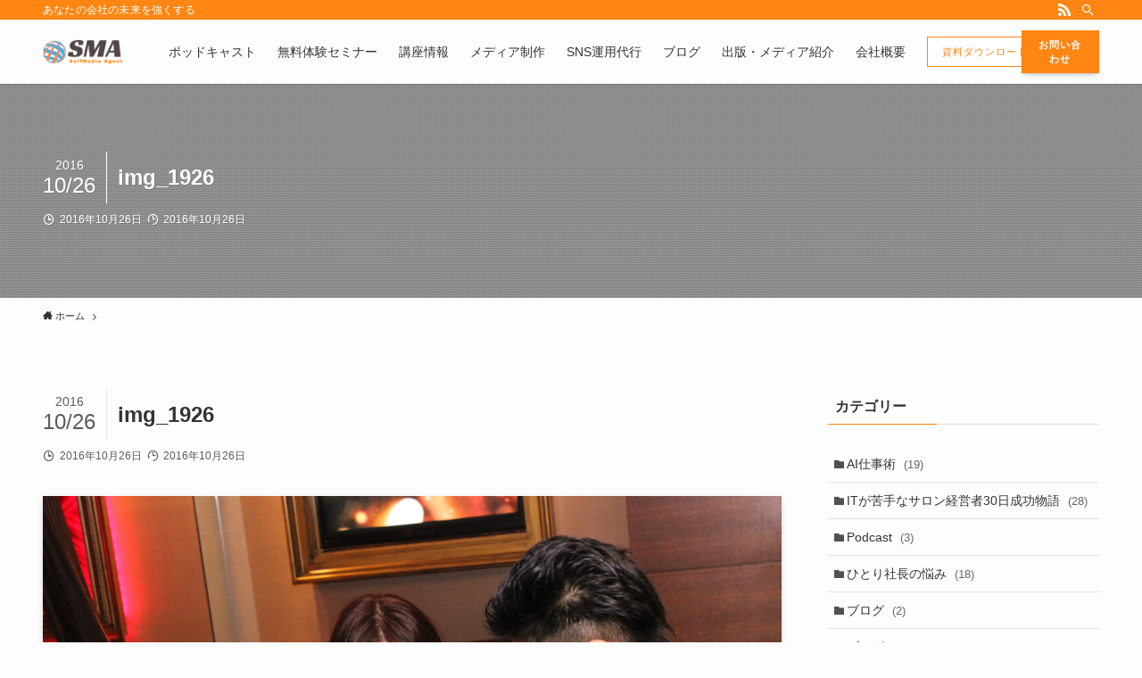

--- FILE ---
content_type: text/html; charset=UTF-8
request_url: http://selfmedia.jp/img_1926/
body_size: 20884
content:
<!DOCTYPE html>
<html dir="ltr" lang="ja" prefix="og: https://ogp.me/ns#" data-loaded="false" data-scrolled="false" data-spmenu="closed">
<head>
<meta charset="utf-8">
<meta name="format-detection" content="telephone=no">
<meta http-equiv="X-UA-Compatible" content="IE=edge">
<meta name="viewport" content="width=device-width, viewport-fit=cover">
<title>img_1926 | Self Media Agent</title>
	<style>img:is([sizes="auto" i], [sizes^="auto," i]) { contain-intrinsic-size: 3000px 1500px }</style>
	
		<!-- All in One SEO 4.6.7.1 - aioseo.com -->
		<meta name="robots" content="max-image-preview:large" />
		<link rel="canonical" href="http://selfmedia.jp/img_1926/" />
		<meta name="generator" content="All in One SEO (AIOSEO) 4.6.7.1" />
		<meta property="og:locale" content="ja_JP" />
		<meta property="og:site_name" content="Self Media Agent | あなたの会社の未来を強くする" />
		<meta property="og:type" content="article" />
		<meta property="og:title" content="img_1926 | Self Media Agent" />
		<meta property="og:url" content="http://selfmedia.jp/img_1926/" />
		<meta property="article:published_time" content="2016-10-26T07:09:37+00:00" />
		<meta property="article:modified_time" content="2016-10-26T07:09:37+00:00" />
		<meta name="twitter:card" content="summary_large_image" />
		<meta name="twitter:title" content="img_1926 | Self Media Agent" />
		<script type="application/ld+json" class="aioseo-schema">
			{"@context":"https:\/\/schema.org","@graph":[{"@type":"BreadcrumbList","@id":"http:\/\/selfmedia.jp\/img_1926\/#breadcrumblist","itemListElement":[{"@type":"ListItem","@id":"http:\/\/selfmedia.jp\/#listItem","position":1,"name":"\u5bb6","item":"http:\/\/selfmedia.jp\/","nextItem":"http:\/\/selfmedia.jp\/img_1926\/#listItem"},{"@type":"ListItem","@id":"http:\/\/selfmedia.jp\/img_1926\/#listItem","position":2,"name":"img_1926","previousItem":"http:\/\/selfmedia.jp\/#listItem"}]},{"@type":"ItemPage","@id":"http:\/\/selfmedia.jp\/img_1926\/#itempage","url":"http:\/\/selfmedia.jp\/img_1926\/","name":"img_1926 | Self Media Agent","inLanguage":"ja","isPartOf":{"@id":"http:\/\/selfmedia.jp\/#website"},"breadcrumb":{"@id":"http:\/\/selfmedia.jp\/img_1926\/#breadcrumblist"},"author":{"@id":"http:\/\/selfmedia.jp\/author\/selfmediaagent\/#author"},"creator":{"@id":"http:\/\/selfmedia.jp\/author\/selfmediaagent\/#author"},"datePublished":"2016-10-26T16:09:37+09:00","dateModified":"2016-10-26T16:09:37+09:00"},{"@type":"Organization","@id":"http:\/\/selfmedia.jp\/#organization","name":"Self Media Agent","description":"\u3042\u306a\u305f\u306e\u4f1a\u793e\u306e\u672a\u6765\u3092\u5f37\u304f\u3059\u308b","url":"http:\/\/selfmedia.jp\/"},{"@type":"Person","@id":"http:\/\/selfmedia.jp\/author\/selfmediaagent\/#author","url":"http:\/\/selfmedia.jp\/author\/selfmediaagent\/","name":"Self Media Agent","image":{"@type":"ImageObject","@id":"http:\/\/selfmedia.jp\/img_1926\/#authorImage","url":"https:\/\/secure.gravatar.com\/avatar\/c03bedaf1f8cd8298b46106eda97d7ec8a2753ffa670f4858a6715852467fd89?s=96&d=mm&r=g","width":96,"height":96,"caption":"Self Media Agent"}},{"@type":"WebSite","@id":"http:\/\/selfmedia.jp\/#website","url":"http:\/\/selfmedia.jp\/","name":"Self Media Agent","description":"\u3042\u306a\u305f\u306e\u4f1a\u793e\u306e\u672a\u6765\u3092\u5f37\u304f\u3059\u308b","inLanguage":"ja","publisher":{"@id":"http:\/\/selfmedia.jp\/#organization"}}]}
		</script>
		<!-- All in One SEO -->

<link rel='dns-prefetch' href='//www.googletagmanager.com' />
		<!-- This site uses the Google Analytics by MonsterInsights plugin v9.11.1 - Using Analytics tracking - https://www.monsterinsights.com/ -->
		<!-- Note: MonsterInsights is not currently configured on this site. The site owner needs to authenticate with Google Analytics in the MonsterInsights settings panel. -->
					<!-- No tracking code set -->
				<!-- / Google Analytics by MonsterInsights -->
		<link rel='stylesheet' id='sgr-css' href='http://selfmedia.jp/wp-content/plugins/simple-google-recaptcha/sgr.css?ver=1665045432' type='text/css' media='all' />
<link rel='stylesheet' id='wp-block-library-css' href='http://selfmedia.jp/wp-includes/css/dist/block-library/style.min.css?ver=6.8.3' type='text/css' media='all' />
<link rel='stylesheet' id='swell-icons-css' href='http://selfmedia.jp/wp-content/themes/%23swell/build/css/swell-icons.css?ver=0123131701' type='text/css' media='all' />
<link rel='stylesheet' id='main_style-css' href='http://selfmedia.jp/wp-content/themes/%23swell/build/css/main.css?ver=0123131701' type='text/css' media='all' />
<link rel='stylesheet' id='swell_blocks-css' href='http://selfmedia.jp/wp-content/themes/%23swell/build/css/blocks.css?ver=0123131701' type='text/css' media='all' />
<style id='swell_custom-inline-css' type='text/css'>
:root{--swl-fz--content:4vw;--swl-font_family:"游ゴシック体", "Yu Gothic", YuGothic, "Hiragino Kaku Gothic ProN", "Hiragino Sans", Meiryo, sans-serif;--swl-font_weight:500;--color_main:#ff8612;--color_text:#333;--color_link:#39a0ff;--color_border:rgba(200,200,200,.5);--color_gray:rgba(200,200,200,.15);--color_htag:#ff8612;--color_bg:#fdfdfd;--color_gradient1:#d8ffff;--color_gradient2:#87e7ff;--color_main_thin:rgba(255, 168, 23, 0.05 );--color_main_dark:rgba(191, 101, 14, 1 );--color_list_check:#ff8612;--color_list_num:#ff8612;--color_list_good:#86dd7b;--color_list_bad:#f36060;--color_faq_q:#d55656;--color_faq_a:#6599b7;--color_icon_good:#3cd250;--color_icon_good_bg:#ecffe9;--color_icon_bad:#4b73eb;--color_icon_bad_bg:#eafaff;--color_icon_info:#f578b4;--color_icon_info_bg:#fff0fa;--color_icon_announce:#ffa537;--color_icon_announce_bg:#fff5f0;--color_icon_pen:#7a7a7a;--color_icon_pen_bg:#f7f7f7;--color_icon_book:#787364;--color_icon_book_bg:#f8f6ef;--color_icon_point:#ffa639;--color_icon_check:#86d67c;--color_icon_batsu:#f36060;--color_icon_hatena:#5295cc;--color_icon_caution:#f7da38;--color_icon_memo:#84878a;--color_deep01:#e44141;--color_deep02:#3d79d5;--color_deep03:#63a84d;--color_deep04:#f09f4d;--color_pale01:#fff2f0;--color_pale02:#f3f8fd;--color_pale03:#f1f9ee;--color_pale04:#fdf9ee;--color_mark_blue:#0ca2ff;--color_mark_green:#07f91f;--color_mark_yellow:#fcec07;--color_mark_orange:#ff7f00;--border01:solid 1px var(--color_main);--border02:double 4px var(--color_main);--border03:dashed 2px var(--color_border);--border04:solid 4px var(--color_gray);--card_posts_thumb_ratio:56.25%;--list_posts_thumb_ratio:61.8%;--big_posts_thumb_ratio:56.25%;--thumb_posts_thumb_ratio:61.8%;--color_header_bg:#fdfdfd;--color_header_text:#333;--color_footer_bg:#1b1b1b;--color_footer_text:#ffffff;--container_size:1200px;--article_size:900px;--logo_size_sp:48px;--logo_size_pc:40px;--logo_size_pcfix:32px;}.cap_box[data-colset="col1"]{--capbox-color:#f59b5f;--capbox-color--bg:#fff8eb}.cap_box[data-colset="col2"]{--capbox-color:#5fb9f5;--capbox-color--bg:#edf5ff}.cap_box[data-colset="col3"]{--capbox-color:#2fcd90;--capbox-color--bg:#eafaf2}.red_{--the-btn-color:#f74a4a;--the-btn-color2:#ffbc49;--the-solid-shadow: rgba(185, 56, 56, 1 )}.blue_{--the-btn-color:#338df4;--the-btn-color2:#35eaff;--the-solid-shadow: rgba(38, 106, 183, 1 )}.green_{--the-btn-color:#62d847;--the-btn-color2:#7bf7bd;--the-solid-shadow: rgba(74, 162, 53, 1 )}.is-style-btn_normal{--the-btn-radius:0px}.is-style-btn_solid{--the-btn-radius:0px}.is-style-btn_shiny{--the-btn-radius:0px}.is-style-btn_line{--the-btn-radius:0px}.post_content blockquote{padding:1.5em 2em 1.5em 3em}.post_content blockquote::before{content:"";display:block;width:5px;height:calc(100% - 3em);top:1.5em;left:1.5em;border-left:solid 1px rgba(180,180,180,.75);border-right:solid 1px rgba(180,180,180,.75);}.mark_blue{background:-webkit-linear-gradient(transparent 64%,var(--color_mark_blue) 0%);background:linear-gradient(transparent 64%,var(--color_mark_blue) 0%)}.mark_green{background:-webkit-linear-gradient(transparent 64%,var(--color_mark_green) 0%);background:linear-gradient(transparent 64%,var(--color_mark_green) 0%)}.mark_yellow{background:-webkit-linear-gradient(transparent 64%,var(--color_mark_yellow) 0%);background:linear-gradient(transparent 64%,var(--color_mark_yellow) 0%)}.mark_orange{background:-webkit-linear-gradient(transparent 64%,var(--color_mark_orange) 0%);background:linear-gradient(transparent 64%,var(--color_mark_orange) 0%)}[class*="is-style-icon_"]{color:#333;border-width:0}[class*="is-style-big_icon_"]{border-width:2px;border-style:solid}[data-col="gray"] .c-balloon__text{background:#f7f7f7;border-color:#ccc}[data-col="gray"] .c-balloon__before{border-right-color:#f7f7f7}[data-col="green"] .c-balloon__text{background:#d1f8c2;border-color:#9ddd93}[data-col="green"] .c-balloon__before{border-right-color:#d1f8c2}[data-col="blue"] .c-balloon__text{background:#e2f6ff;border-color:#93d2f0}[data-col="blue"] .c-balloon__before{border-right-color:#e2f6ff}[data-col="red"] .c-balloon__text{background:#ffebeb;border-color:#f48789}[data-col="red"] .c-balloon__before{border-right-color:#ffebeb}[data-col="yellow"] .c-balloon__text{background:#f9f7d2;border-color:#fbe593}[data-col="yellow"] .c-balloon__before{border-right-color:#f9f7d2}.-type-list2 .p-postList__body::after,.-type-big .p-postList__body::after{content: "READ MORE »";}.c-postThumb__cat{background-color:#ff8612;color:#fff;background-image: repeating-linear-gradient(-45deg,rgba(255,255,255,.1),rgba(255,255,255,.1) 6px,transparent 6px,transparent 12px)}.post_content h2::before{position:absolute;display:block;pointer-events:none}.post_content h3{padding:0 .5em .5em}.post_content h3::before{content:"";width:100%;height:2px;background: repeating-linear-gradient(90deg, var(--color_htag) 0%, var(--color_htag) 29.3%, rgba(150,150,150,.2) 29.3%, rgba(150,150,150,.2) 100%)}.post_content h4{padding:0 0 0 16px;border-left:solid 2px var(--color_htag)}.l-header{box-shadow: 0 1px 4px rgba(0,0,0,.12)}.l-header__bar{color:#fff;background:var(--color_main)}.c-gnav a::after{background:var(--color_main);width:100%;height:2px;transform:scaleX(0)}.p-spHeadMenu .menu-item.-current{border-bottom-color:var(--color_main)}.c-gnav > li:hover > a::after,.c-gnav > .-current > a::after{transform: scaleX(1)}.c-gnav .sub-menu{color:#333;background:#fff}.l-fixHeader::before{opacity:1}#pagetop{border-radius:50%}.c-widget__title.-spmenu{padding:.5em .75em;border-radius:var(--swl-radius--2, 0px);background:var(--color_main);color:#fff;}.c-widget__title.-footer{padding:.5em}.c-widget__title.-footer::before{content:"";bottom:0;left:0;width:40%;z-index:1;background:var(--color_main)}.c-widget__title.-footer::after{content:"";bottom:0;left:0;width:100%;background:var(--color_border)}.c-secTitle{border-left:solid 2px var(--color_main);padding:0em .75em}.p-spMenu{color:#333}.p-spMenu__inner::before{background:#fdfdfd;opacity:1}.p-spMenu__overlay{background:#000;opacity:0.6}[class*="page-numbers"]{color:#fff;background-color:#dedede}a{text-decoration: none}.l-topTitleArea.c-filterLayer::before{background-color:#000;opacity:0.2;content:""}@media screen and (min-width: 960px){:root{}}@media screen and (max-width: 959px){:root{}.l-header__logo{margin-right:auto}.l-header__inner{-webkit-box-pack:end;-webkit-justify-content:flex-end;justify-content:flex-end}}@media screen and (min-width: 600px){:root{--swl-fz--content:16px;}}@media screen and (max-width: 599px){:root{}}@media (min-width: 1108px) {.alignwide{left:-100px;width:calc(100% + 200px);}}@media (max-width: 1108px) {.-sidebar-off .swell-block-fullWide__inner.l-container .alignwide{left:0px;width:100%;}}.l-fixHeader .l-fixHeader__gnav{order:0}[data-scrolled=true] .l-fixHeader[data-ready]{opacity:1;-webkit-transform:translateY(0)!important;transform:translateY(0)!important;visibility:visible}.-body-solid .l-fixHeader{box-shadow:0 2px 4px var(--swl-color_shadow)}.l-fixHeader__inner{align-items:stretch;color:var(--color_header_text);display:flex;padding-bottom:0;padding-top:0;position:relative;z-index:1}.l-fixHeader__logo{align-items:center;display:flex;line-height:1;margin-right:24px;order:0;padding:16px 0}.is-style-btn_normal a,.is-style-btn_shiny a{box-shadow:var(--swl-btn_shadow)}.c-shareBtns__btn,.is-style-balloon>.c-tabList .c-tabList__button,.p-snsCta,[class*=page-numbers]{box-shadow:var(--swl-box_shadow)}.p-articleThumb__img,.p-articleThumb__youtube{box-shadow:var(--swl-img_shadow)}.p-pickupBanners__item .c-bannerLink,.p-postList__thumb{box-shadow:0 2px 8px rgba(0,0,0,.1),0 4px 4px -4px rgba(0,0,0,.1)}.p-postList.-w-ranking li:before{background-image:repeating-linear-gradient(-45deg,hsla(0,0%,100%,.1),hsla(0,0%,100%,.1) 6px,transparent 0,transparent 12px);box-shadow:1px 1px 4px rgba(0,0,0,.2)}.l-header__bar{position:relative;width:100%}.l-header__bar .c-catchphrase{color:inherit;font-size:12px;letter-spacing:var(--swl-letter_spacing,.2px);line-height:14px;margin-right:auto;overflow:hidden;padding:4px 0;white-space:nowrap;width:50%}.l-header__bar .c-iconList .c-iconList__link{margin:0;padding:4px 6px}.l-header__barInner{align-items:center;display:flex;justify-content:flex-end}@media (min-width:960px){.-series .l-header__inner{align-items:stretch;display:flex}.-series .l-header__logo{align-items:center;display:flex;flex-wrap:wrap;margin-right:24px;padding:16px 0}.-series .l-header__logo .c-catchphrase{font-size:13px;padding:4px 0}.-series .c-headLogo{margin-right:16px}.-series-right .l-header__inner{justify-content:space-between}.-series-right .c-gnavWrap{margin-left:auto}.-series-right .w-header{margin-left:12px}.-series-left .w-header{margin-left:auto}}@media (min-width:960px) and (min-width:600px){.-series .c-headLogo{max-width:400px}}.c-gnav .sub-menu a:before,.c-listMenu a:before{-webkit-font-smoothing:antialiased;-moz-osx-font-smoothing:grayscale;font-family:icomoon!important;font-style:normal;font-variant:normal;font-weight:400;line-height:1;text-transform:none}.c-submenuToggleBtn{display:none}.c-listMenu a{padding:.75em 1em .75em 1.5em;transition:padding .25s}.c-listMenu a:hover{padding-left:1.75em;padding-right:.75em}.c-gnav .sub-menu a:before,.c-listMenu a:before{color:inherit;content:"\e921";display:inline-block;left:2px;position:absolute;top:50%;-webkit-transform:translateY(-50%);transform:translateY(-50%);vertical-align:middle}.c-listMenu .children,.c-listMenu .sub-menu{margin:0}.c-listMenu .children a,.c-listMenu .sub-menu a{font-size:.9em;padding-left:2.5em}.c-listMenu .children a:before,.c-listMenu .sub-menu a:before{left:1em}.c-listMenu .children a:hover,.c-listMenu .sub-menu a:hover{padding-left:2.75em}.c-listMenu .children ul a,.c-listMenu .sub-menu ul a{padding-left:3.25em}.c-listMenu .children ul a:before,.c-listMenu .sub-menu ul a:before{left:1.75em}.c-listMenu .children ul a:hover,.c-listMenu .sub-menu ul a:hover{padding-left:3.5em}.c-gnav li:hover>.sub-menu{opacity:1;visibility:visible}.c-gnav .sub-menu:before{background:inherit;content:"";height:100%;left:0;position:absolute;top:0;width:100%;z-index:0}.c-gnav .sub-menu .sub-menu{left:100%;top:0;z-index:-1}.c-gnav .sub-menu a{padding-left:2em}.c-gnav .sub-menu a:before{left:.5em}.c-gnav .sub-menu a:hover .ttl{left:4px}:root{--color_content_bg:var(--color_bg);}.c-widget__title.-side{padding:.5em}.c-widget__title.-side::before{content:"";bottom:0;left:0;width:40%;z-index:1;background:var(--color_main)}.c-widget__title.-side::after{content:"";bottom:0;left:0;width:100%;background:var(--color_border)}.c-shareBtns__item:not(:last-child){margin-right:4px}.c-shareBtns__btn{padding:8px 0}@media screen and (min-width: 960px){:root{}}@media screen and (max-width: 959px){:root{}}@media screen and (min-width: 600px){:root{}}@media screen and (max-width: 599px){:root{}}.swell-block-fullWide__inner.l-container{--swl-fw_inner_pad:var(--swl-pad_container,0px)}@media (min-width:960px){.-sidebar-on .l-content .alignfull,.-sidebar-on .l-content .alignwide{left:-16px;width:calc(100% + 32px)}.swell-block-fullWide__inner.l-article{--swl-fw_inner_pad:var(--swl-pad_post_content,0px)}.-sidebar-on .swell-block-fullWide__inner .alignwide{left:0;width:100%}.-sidebar-on .swell-block-fullWide__inner .alignfull{left:calc(0px - var(--swl-fw_inner_pad, 0))!important;margin-left:0!important;margin-right:0!important;width:calc(100% + var(--swl-fw_inner_pad, 0)*2)!important}}.p-relatedPosts .p-postList__item{margin-bottom:1.5em}.p-relatedPosts .p-postList__times,.p-relatedPosts .p-postList__times>:last-child{margin-right:0}@media (min-width:600px){.p-relatedPosts .p-postList__item{width:33.33333%}}@media screen and (min-width:600px) and (max-width:1239px){.p-relatedPosts .p-postList__item:nth-child(7),.p-relatedPosts .p-postList__item:nth-child(8){display:none}}@media screen and (min-width:1240px){.p-relatedPosts .p-postList__item{width:25%}}.l-topTitleArea{align-items:center;display:flex;margin:0;min-height:11em;overflow:hidden;padding:1.5em 0;position:relative;width:100%}.l-topTitleArea .u-thin{opacity:1}.l-topTitleArea .c-postTitle__date{border-color:#fff}.l-topTitleArea .c-categoryList,.l-topTitleArea .c-tagList{color:#fff}.l-topTitleArea .c-categoryList__link,.l-topTitleArea .c-tagList__link{background:none;color:#fff}.l-topTitleArea .c-categoryList__link{border:1px solid #fff}.l-topTitleArea .c-tagList__link{border-bottom:1px solid #fff;border-radius:0;padding:4px .25em}.l-topTitleArea__body{color:#fff;position:relative;text-shadow:1px 1px 0 rgba(0,0,0,.1);width:100%;z-index:3}@media (min-width:600px){.l-topTitleArea{min-height:240px;padding:1em 0}}.-index-off .p-toc,.swell-toc-placeholder:empty{display:none}.p-toc.-modal{height:100%;margin:0;overflow-y:auto;padding:0}#main_content .p-toc{border-radius:var(--swl-radius--2,0);margin:4em auto;max-width:800px}#sidebar .p-toc{margin-top:-.5em}.p-toc__ttl{display:block;font-size:1.2em;line-height:1;position:relative;text-align:center}.p-toc__ttl:before{content:"\e918";display:inline-block;font-family:icomoon;margin-right:.5em;padding-bottom:2px;vertical-align:middle}#index_modal .p-toc__ttl{margin-bottom:.5em}.p-toc__list li{line-height:1.6}.p-toc__list>li+li{margin-top:.5em}.p-toc__list li li{font-size:.9em}.p-toc__list ol,.p-toc__list ul{padding-left:.5em}.p-toc__list .mininote{display:none}.post_content .p-toc__list{padding-left:0}#sidebar .p-toc__list{margin-bottom:0}#sidebar .p-toc__list ol,#sidebar .p-toc__list ul{padding-left:0}.p-toc__link{color:inherit;font-size:inherit;text-decoration:none}.p-toc__link:hover{opacity:.8}.p-toc.-double{background:var(--color_gray);background:linear-gradient(-45deg,transparent 25%,var(--color_gray) 25%,var(--color_gray) 50%,transparent 50%,transparent 75%,var(--color_gray) 75%,var(--color_gray));background-clip:padding-box;background-size:4px 4px;border-bottom:4px double var(--color_border);border-top:4px double var(--color_border);padding:1.5em 1em 1em}.p-toc.-double .p-toc__ttl{margin-bottom:.75em}@media (min-width:960px){#main_content .p-toc{width:92%}}@media (min-width:600px){.p-toc.-double{padding:2em}}.p-pnLinks{align-items:stretch;display:flex;justify-content:space-between;margin:2em 0}.p-pnLinks__item{font-size:3vw;position:relative;width:49%}.p-pnLinks__item:before{content:"";display:block;height:.5em;pointer-events:none;position:absolute;top:50%;width:.5em;z-index:1}.p-pnLinks__item.-prev:before{border-bottom:1px solid;border-left:1px solid;left:.35em;-webkit-transform:rotate(45deg) translateY(-50%);transform:rotate(45deg) translateY(-50%)}.p-pnLinks__item.-prev .p-pnLinks__thumb{margin-right:8px}.p-pnLinks__item.-next .p-pnLinks__link{justify-content:flex-end}.p-pnLinks__item.-next:before{border-bottom:1px solid;border-right:1px solid;right:.35em;-webkit-transform:rotate(-45deg) translateY(-50%);transform:rotate(-45deg) translateY(-50%)}.p-pnLinks__item.-next .p-pnLinks__thumb{margin-left:8px;order:2}.p-pnLinks__item.-next:first-child{margin-left:auto}.p-pnLinks__link{align-items:center;border-radius:var(--swl-radius--2,0);color:inherit;display:flex;height:100%;line-height:1.4;min-height:4em;padding:.6em 1em .5em;position:relative;text-decoration:none;transition:box-shadow .25s;width:100%}.p-pnLinks__thumb{border-radius:var(--swl-radius--4,0);height:32px;-o-object-fit:cover;object-fit:cover;width:48px}.p-pnLinks .-prev .p-pnLinks__link{border-left:1.25em solid var(--color_main)}.p-pnLinks .-prev:before{color:#fff}.p-pnLinks .-next .p-pnLinks__link{border-right:1.25em solid var(--color_main)}.p-pnLinks .-next:before{color:#fff}@media (max-width:959px){.p-pnLinks.-thumb-on{display:block}.p-pnLinks.-thumb-on .p-pnLinks__item{width:100%}}@media (min-width:600px){.p-pnLinks__item{font-size:13px}.p-pnLinks__thumb{height:48px;width:72px}.p-pnLinks__title{transition:-webkit-transform .25s;transition:transform .25s;transition:transform .25s,-webkit-transform .25s}.-prev>.p-pnLinks__link:hover .p-pnLinks__title{-webkit-transform:translateX(4px);transform:translateX(4px)}.-next>.p-pnLinks__link:hover .p-pnLinks__title{-webkit-transform:translateX(-4px);transform:translateX(-4px)}.p-pnLinks .-prev .p-pnLinks__link:hover{box-shadow:1px 1px 2px var(--swl-color_shadow)}.p-pnLinks .-next .p-pnLinks__link:hover{box-shadow:-1px 1px 2px var(--swl-color_shadow)}}
</style>
<link rel='stylesheet' id='swell-parts/footer-css' href='http://selfmedia.jp/wp-content/themes/%23swell/build/css/modules/parts/footer.css?ver=0123131701' type='text/css' media='all' />
<link rel='stylesheet' id='swell-page/single-css' href='http://selfmedia.jp/wp-content/themes/%23swell/build/css/modules/page/single.css?ver=0123131701' type='text/css' media='all' />
<style id='classic-theme-styles-inline-css' type='text/css'>
/*! This file is auto-generated */
.wp-block-button__link{color:#fff;background-color:#32373c;border-radius:9999px;box-shadow:none;text-decoration:none;padding:calc(.667em + 2px) calc(1.333em + 2px);font-size:1.125em}.wp-block-file__button{background:#32373c;color:#fff;text-decoration:none}
</style>
<style id='powerpress-player-block-style-inline-css' type='text/css'>


</style>
<style id='global-styles-inline-css' type='text/css'>
:root{--wp--preset--aspect-ratio--square: 1;--wp--preset--aspect-ratio--4-3: 4/3;--wp--preset--aspect-ratio--3-4: 3/4;--wp--preset--aspect-ratio--3-2: 3/2;--wp--preset--aspect-ratio--2-3: 2/3;--wp--preset--aspect-ratio--16-9: 16/9;--wp--preset--aspect-ratio--9-16: 9/16;--wp--preset--color--black: #000;--wp--preset--color--cyan-bluish-gray: #abb8c3;--wp--preset--color--white: #fff;--wp--preset--color--pale-pink: #f78da7;--wp--preset--color--vivid-red: #cf2e2e;--wp--preset--color--luminous-vivid-orange: #ff6900;--wp--preset--color--luminous-vivid-amber: #fcb900;--wp--preset--color--light-green-cyan: #7bdcb5;--wp--preset--color--vivid-green-cyan: #00d084;--wp--preset--color--pale-cyan-blue: #8ed1fc;--wp--preset--color--vivid-cyan-blue: #0693e3;--wp--preset--color--vivid-purple: #9b51e0;--wp--preset--color--swl-main: var(--color_main);--wp--preset--color--swl-main-thin: var(--color_main_thin);--wp--preset--color--swl-gray: var(--color_gray);--wp--preset--color--swl-deep-01: var(--color_deep01);--wp--preset--color--swl-deep-02: var(--color_deep02);--wp--preset--color--swl-deep-03: var(--color_deep03);--wp--preset--color--swl-deep-04: var(--color_deep04);--wp--preset--color--swl-pale-01: var(--color_pale01);--wp--preset--color--swl-pale-02: var(--color_pale02);--wp--preset--color--swl-pale-03: var(--color_pale03);--wp--preset--color--swl-pale-04: var(--color_pale04);--wp--preset--gradient--vivid-cyan-blue-to-vivid-purple: linear-gradient(135deg,rgba(6,147,227,1) 0%,rgb(155,81,224) 100%);--wp--preset--gradient--light-green-cyan-to-vivid-green-cyan: linear-gradient(135deg,rgb(122,220,180) 0%,rgb(0,208,130) 100%);--wp--preset--gradient--luminous-vivid-amber-to-luminous-vivid-orange: linear-gradient(135deg,rgba(252,185,0,1) 0%,rgba(255,105,0,1) 100%);--wp--preset--gradient--luminous-vivid-orange-to-vivid-red: linear-gradient(135deg,rgba(255,105,0,1) 0%,rgb(207,46,46) 100%);--wp--preset--gradient--very-light-gray-to-cyan-bluish-gray: linear-gradient(135deg,rgb(238,238,238) 0%,rgb(169,184,195) 100%);--wp--preset--gradient--cool-to-warm-spectrum: linear-gradient(135deg,rgb(74,234,220) 0%,rgb(151,120,209) 20%,rgb(207,42,186) 40%,rgb(238,44,130) 60%,rgb(251,105,98) 80%,rgb(254,248,76) 100%);--wp--preset--gradient--blush-light-purple: linear-gradient(135deg,rgb(255,206,236) 0%,rgb(152,150,240) 100%);--wp--preset--gradient--blush-bordeaux: linear-gradient(135deg,rgb(254,205,165) 0%,rgb(254,45,45) 50%,rgb(107,0,62) 100%);--wp--preset--gradient--luminous-dusk: linear-gradient(135deg,rgb(255,203,112) 0%,rgb(199,81,192) 50%,rgb(65,88,208) 100%);--wp--preset--gradient--pale-ocean: linear-gradient(135deg,rgb(255,245,203) 0%,rgb(182,227,212) 50%,rgb(51,167,181) 100%);--wp--preset--gradient--electric-grass: linear-gradient(135deg,rgb(202,248,128) 0%,rgb(113,206,126) 100%);--wp--preset--gradient--midnight: linear-gradient(135deg,rgb(2,3,129) 0%,rgb(40,116,252) 100%);--wp--preset--font-size--small: 0.9em;--wp--preset--font-size--medium: 1.1em;--wp--preset--font-size--large: 1.25em;--wp--preset--font-size--x-large: 42px;--wp--preset--font-size--xs: 0.75em;--wp--preset--font-size--huge: 1.6em;--wp--preset--spacing--20: 0.44rem;--wp--preset--spacing--30: 0.67rem;--wp--preset--spacing--40: 1rem;--wp--preset--spacing--50: 1.5rem;--wp--preset--spacing--60: 2.25rem;--wp--preset--spacing--70: 3.38rem;--wp--preset--spacing--80: 5.06rem;--wp--preset--shadow--natural: 6px 6px 9px rgba(0, 0, 0, 0.2);--wp--preset--shadow--deep: 12px 12px 50px rgba(0, 0, 0, 0.4);--wp--preset--shadow--sharp: 6px 6px 0px rgba(0, 0, 0, 0.2);--wp--preset--shadow--outlined: 6px 6px 0px -3px rgba(255, 255, 255, 1), 6px 6px rgba(0, 0, 0, 1);--wp--preset--shadow--crisp: 6px 6px 0px rgba(0, 0, 0, 1);}:where(.is-layout-flex){gap: 0.5em;}:where(.is-layout-grid){gap: 0.5em;}body .is-layout-flex{display: flex;}.is-layout-flex{flex-wrap: wrap;align-items: center;}.is-layout-flex > :is(*, div){margin: 0;}body .is-layout-grid{display: grid;}.is-layout-grid > :is(*, div){margin: 0;}:where(.wp-block-columns.is-layout-flex){gap: 2em;}:where(.wp-block-columns.is-layout-grid){gap: 2em;}:where(.wp-block-post-template.is-layout-flex){gap: 1.25em;}:where(.wp-block-post-template.is-layout-grid){gap: 1.25em;}.has-black-color{color: var(--wp--preset--color--black) !important;}.has-cyan-bluish-gray-color{color: var(--wp--preset--color--cyan-bluish-gray) !important;}.has-white-color{color: var(--wp--preset--color--white) !important;}.has-pale-pink-color{color: var(--wp--preset--color--pale-pink) !important;}.has-vivid-red-color{color: var(--wp--preset--color--vivid-red) !important;}.has-luminous-vivid-orange-color{color: var(--wp--preset--color--luminous-vivid-orange) !important;}.has-luminous-vivid-amber-color{color: var(--wp--preset--color--luminous-vivid-amber) !important;}.has-light-green-cyan-color{color: var(--wp--preset--color--light-green-cyan) !important;}.has-vivid-green-cyan-color{color: var(--wp--preset--color--vivid-green-cyan) !important;}.has-pale-cyan-blue-color{color: var(--wp--preset--color--pale-cyan-blue) !important;}.has-vivid-cyan-blue-color{color: var(--wp--preset--color--vivid-cyan-blue) !important;}.has-vivid-purple-color{color: var(--wp--preset--color--vivid-purple) !important;}.has-black-background-color{background-color: var(--wp--preset--color--black) !important;}.has-cyan-bluish-gray-background-color{background-color: var(--wp--preset--color--cyan-bluish-gray) !important;}.has-white-background-color{background-color: var(--wp--preset--color--white) !important;}.has-pale-pink-background-color{background-color: var(--wp--preset--color--pale-pink) !important;}.has-vivid-red-background-color{background-color: var(--wp--preset--color--vivid-red) !important;}.has-luminous-vivid-orange-background-color{background-color: var(--wp--preset--color--luminous-vivid-orange) !important;}.has-luminous-vivid-amber-background-color{background-color: var(--wp--preset--color--luminous-vivid-amber) !important;}.has-light-green-cyan-background-color{background-color: var(--wp--preset--color--light-green-cyan) !important;}.has-vivid-green-cyan-background-color{background-color: var(--wp--preset--color--vivid-green-cyan) !important;}.has-pale-cyan-blue-background-color{background-color: var(--wp--preset--color--pale-cyan-blue) !important;}.has-vivid-cyan-blue-background-color{background-color: var(--wp--preset--color--vivid-cyan-blue) !important;}.has-vivid-purple-background-color{background-color: var(--wp--preset--color--vivid-purple) !important;}.has-black-border-color{border-color: var(--wp--preset--color--black) !important;}.has-cyan-bluish-gray-border-color{border-color: var(--wp--preset--color--cyan-bluish-gray) !important;}.has-white-border-color{border-color: var(--wp--preset--color--white) !important;}.has-pale-pink-border-color{border-color: var(--wp--preset--color--pale-pink) !important;}.has-vivid-red-border-color{border-color: var(--wp--preset--color--vivid-red) !important;}.has-luminous-vivid-orange-border-color{border-color: var(--wp--preset--color--luminous-vivid-orange) !important;}.has-luminous-vivid-amber-border-color{border-color: var(--wp--preset--color--luminous-vivid-amber) !important;}.has-light-green-cyan-border-color{border-color: var(--wp--preset--color--light-green-cyan) !important;}.has-vivid-green-cyan-border-color{border-color: var(--wp--preset--color--vivid-green-cyan) !important;}.has-pale-cyan-blue-border-color{border-color: var(--wp--preset--color--pale-cyan-blue) !important;}.has-vivid-cyan-blue-border-color{border-color: var(--wp--preset--color--vivid-cyan-blue) !important;}.has-vivid-purple-border-color{border-color: var(--wp--preset--color--vivid-purple) !important;}.has-vivid-cyan-blue-to-vivid-purple-gradient-background{background: var(--wp--preset--gradient--vivid-cyan-blue-to-vivid-purple) !important;}.has-light-green-cyan-to-vivid-green-cyan-gradient-background{background: var(--wp--preset--gradient--light-green-cyan-to-vivid-green-cyan) !important;}.has-luminous-vivid-amber-to-luminous-vivid-orange-gradient-background{background: var(--wp--preset--gradient--luminous-vivid-amber-to-luminous-vivid-orange) !important;}.has-luminous-vivid-orange-to-vivid-red-gradient-background{background: var(--wp--preset--gradient--luminous-vivid-orange-to-vivid-red) !important;}.has-very-light-gray-to-cyan-bluish-gray-gradient-background{background: var(--wp--preset--gradient--very-light-gray-to-cyan-bluish-gray) !important;}.has-cool-to-warm-spectrum-gradient-background{background: var(--wp--preset--gradient--cool-to-warm-spectrum) !important;}.has-blush-light-purple-gradient-background{background: var(--wp--preset--gradient--blush-light-purple) !important;}.has-blush-bordeaux-gradient-background{background: var(--wp--preset--gradient--blush-bordeaux) !important;}.has-luminous-dusk-gradient-background{background: var(--wp--preset--gradient--luminous-dusk) !important;}.has-pale-ocean-gradient-background{background: var(--wp--preset--gradient--pale-ocean) !important;}.has-electric-grass-gradient-background{background: var(--wp--preset--gradient--electric-grass) !important;}.has-midnight-gradient-background{background: var(--wp--preset--gradient--midnight) !important;}.has-small-font-size{font-size: var(--wp--preset--font-size--small) !important;}.has-medium-font-size{font-size: var(--wp--preset--font-size--medium) !important;}.has-large-font-size{font-size: var(--wp--preset--font-size--large) !important;}.has-x-large-font-size{font-size: var(--wp--preset--font-size--x-large) !important;}
:where(.wp-block-post-template.is-layout-flex){gap: 1.25em;}:where(.wp-block-post-template.is-layout-grid){gap: 1.25em;}
:where(.wp-block-columns.is-layout-flex){gap: 2em;}:where(.wp-block-columns.is-layout-grid){gap: 2em;}
:root :where(.wp-block-pullquote){font-size: 1.5em;line-height: 1.6;}
</style>
<link rel='stylesheet' id='contact-form-7-css' href='http://selfmedia.jp/wp-content/plugins/contact-form-7/includes/css/styles.css?ver=5.6.4' type='text/css' media='all' />
<script type="text/javascript" id="sgr-js-extra">
/* <![CDATA[ */
var sgr = {"sgr_site_key":""};
/* ]]> */
</script>
<script type="text/javascript" src="http://selfmedia.jp/wp-content/plugins/simple-google-recaptcha/sgr.js?ver=1665045432" id="sgr-js"></script>

<!-- Site Kit によって追加された Google タグ（gtag.js）スニペット -->

<!-- Google アナリティクス スニペット (Site Kit が追加) -->
<script type="text/javascript" src="https://www.googletagmanager.com/gtag/js?id=GT-WBK5CT3" id="google_gtagjs-js" async></script>
<script type="text/javascript" id="google_gtagjs-js-after">
/* <![CDATA[ */
window.dataLayer = window.dataLayer || [];function gtag(){dataLayer.push(arguments);}
gtag("set","linker",{"domains":["selfmedia.jp"]});
gtag("js", new Date());
gtag("set", "developer_id.dZTNiMT", true);
gtag("config", "GT-WBK5CT3");
 window._googlesitekit = window._googlesitekit || {}; window._googlesitekit.throttledEvents = []; window._googlesitekit.gtagEvent = (name, data) => { var key = JSON.stringify( { name, data } ); if ( !! window._googlesitekit.throttledEvents[ key ] ) { return; } window._googlesitekit.throttledEvents[ key ] = true; setTimeout( () => { delete window._googlesitekit.throttledEvents[ key ]; }, 5 ); gtag( "event", name, { ...data, event_source: "site-kit" } ); } 
/* ]]> */
</script>

<!-- Site Kit によって追加された終了 Google タグ（gtag.js）スニペット -->

<noscript><link href="http://selfmedia.jp/wp-content/themes/%23swell/build/css/noscript.css" rel="stylesheet"></noscript>
<link rel="https://api.w.org/" href="http://selfmedia.jp/wp-json/" /><link rel="alternate" title="JSON" type="application/json" href="http://selfmedia.jp/wp-json/wp/v2/media/408" /><link rel='shortlink' href='http://selfmedia.jp/?p=408' />
<meta name="generator" content="Site Kit by Google 1.145.0" />		<script type="text/javascript">
				(function(c,l,a,r,i,t,y){
					c[a]=c[a]||function(){(c[a].q=c[a].q||[]).push(arguments)};t=l.createElement(r);t.async=1;
					t.src="https://www.clarity.ms/tag/"+i+"?ref=wordpress";y=l.getElementsByTagName(r)[0];y.parentNode.insertBefore(t,y);
				})(window, document, "clarity", "script", "q1p6n1ls90");
		</script>
		            <script type="text/javascript"><!--
                                function powerpress_pinw(pinw_url){window.open(pinw_url, 'PowerPressPlayer','toolbar=0,status=0,resizable=1,width=460,height=320');	return false;}
                //-->

                // tabnab protection
                window.addEventListener('load', function () {
                    // make all links have rel="noopener noreferrer"
                    document.querySelectorAll('a[target="_blank"]').forEach(link => {
                        link.setAttribute('rel', 'noopener noreferrer');
                    });
                });
            </script>
            <link rel="icon" href="http://selfmedia.jp/wp-content/uploads/2025/01/c7d3ca7873cabb7c33439f8eab9cb09c-150x150.png" sizes="32x32" />
<link rel="icon" href="http://selfmedia.jp/wp-content/uploads/2025/01/c7d3ca7873cabb7c33439f8eab9cb09c-300x300.png" sizes="192x192" />
<link rel="apple-touch-icon" href="http://selfmedia.jp/wp-content/uploads/2025/01/c7d3ca7873cabb7c33439f8eab9cb09c-300x300.png" />
<meta name="msapplication-TileImage" content="http://selfmedia.jp/wp-content/uploads/2025/01/c7d3ca7873cabb7c33439f8eab9cb09c-300x300.png" />
		<style type="text/css" id="wp-custom-css">
			.top #content {
	padding-top: 0;
}

.is-style-btn_line a{
	background: #fff!important;
	color :var(--the-btn-color)!important;
}

.is-style-btn_line a:hover{
	background: var(--the-btn-color)!important;
	color :#fff!important;
}

.w-beforeFooter {
	margin-bottom: 0;
}

.mv .mv_hukidashi {
	background-color: #132245;
}

.mv .is-style-balloon_box:before {
	border-top: 12px solid #132245;
}

.mv .wp-elements-e3345c84ba335f4fb8f3d8593653d3ab {
	color:#132245!important;
}

 .top h2 {
	background: transparent!important;
	color:#000;
	padding: .5em 1em!important;
}



.top h2::before {
	border-left: solid 6px var(--color_htag);
	border-top: none;
    border-bottom: none;
}

#custom_html-5{
	font-size: 12px!important;
}

.my-button-nobr {
	  white-space : nowrap;
}


#before_footer_widget [class*=is-style-btn_] a {
	min-width: 100%!important;
}

.podcast-section {
  margin-bottom: 60px;
}

.podcast-card {
  display: block;
  border-radius: 8px;
  overflow: hidden;
  transition: transform 0.2s ease;
  box-shadow: 0 2px 6px rgba(0, 0, 0, 0.05);
}

.podcast-card:hover {
  transform: translateY(-4px);
  box-shadow: 0 4px 12px rgba(0, 0, 0, 0.1);
}


.podcast-thumb {
  position: relative;
  overflow: hidden;
}

.podcast-thumb img {
  display: block;
  width: 100%;
  height: auto;
  border-radius: 8px;
  transition: transform 0.3s ease;
}

.podcast-card:hover .podcast-thumb img {
  transform: scale(1.05);
}

.podcast-overlay {
  position: absolute;
  bottom: 0;
  left: 0;
  width: 100%;
  padding: 12px;
  background: rgba(0, 0, 0, 0.6);
  color: #fff;
  text-align: center;
  opacity: 0;
  transition: opacity 0.3s ease;
  pointer-events: none;
}

.podcast-card:hover .podcast-overlay {
  opacity: 1;
}

.podcast-title {
  font-size: 1rem;
  font-weight: bold;
  line-height: 1.4;
}

.podcast-view-all {
  text-align: right;
  margin-top: 10px;
}

.podcast-view-all a {
  color: #0073aa;
  font-weight: bold;
  text-decoration: none;
  transition: color 0.2s;
}

.podcast-view-all a:hover {
  color: #005077;
  text-decoration: underline;
}

body .podcast-grid {
  display: grid !important;
  grid-template-columns: repeat(4, 1fr) !important;
  gap: 20px !important;
  margin-bottom: 20px !important;
}

@media screen and (max-width: 1023px) {
  body .podcast-grid {
    grid-template-columns: repeat(3, 1fr) !important;
  }
}

@media screen and (max-width: 767px) {
  body .podcast-grid {
    grid-template-columns: repeat(2, 1fr) !important;
  }
}

/* ───────── カテゴリ見出し（オレンジ帯→スタイリッシュ）───────── */
.podcast-sec-title {
  font-size: 1.4rem;
  font-weight: 600;
  color: #333;
  border-left: 5px solid #00796b;
  padding-left: 12px;
  margin: 40px 0 20px;
  display: flex;
  align-items: center;
  gap: 10px;
  background: none;
  box-shadow: none;
}

.podcast-section-heading {
  text-align: center;
  margin: 60px 0 30px;
}

.podcast-section-heading .pickup-heading {
  font-size: 1.8rem;
  font-weight: bold;
  position: relative;
  display: inline-block;
  padding-bottom: 6px;
  color: #333;
  text-decoration: none;
}

.podcast-section-heading .pickup-heading a {
  text-decoration: none;
  color: #333;
}

.podcast-section-heading .pickup-heading a:hover {
  text-decoration: underline;
}

.podcast-section-heading .pickup-desc {
  margin-top: 6px;
  font-size: 0.9rem;
  color: #666;
}

.podcast-section-heading .mic-icon {
  margin-right: 8px;
  font-size: 1.2rem;
  vertical-align: middle;
}
		</style>
		
<script type="text/javascript">
    (function(c,l,a,r,i,t,y){
        c[a]=c[a]||function(){(c[a].q=c[a].q||[]).push(arguments)};
        t=l.createElement(r);t.async=1;t.src="https://www.clarity.ms/tag/"+i;
        y=l.getElementsByTagName(r)[0];y.parentNode.insertBefore(t,y);
    })(window, document, "clarity", "script", "q1p6n1ls90");
</script>
</head>
<body>
<div id="body_wrap" class="attachment wp-singular attachment-template-default single single-attachment postid-408 attachmentid-408 attachment-jpeg wp-theme-swell -body-solid -sidebar-on -frame-off id_408" >
<div id="sp_menu" class="p-spMenu -right">
	<div class="p-spMenu__inner">
		<div class="p-spMenu__closeBtn">
			<div class="c-iconBtn -menuBtn" data-onclick="toggleMenu" aria-label="メニューを閉じる">
				<i class="c-iconBtn__icon icon-close-thin"></i>
			</div>
		</div>
		<div class="p-spMenu__body">
			<div class="c-widget__title -spmenu">
				MENU			</div>
			<div class="p-spMenu__nav">
				<ul class="c-spnav c-listMenu"><li class="menu-item menu-item-type-post_type menu-item-object-page menu-item-1689"><a href="http://selfmedia.jp/podcast-list/">ポッドキャスト</a></li>
<li class="menu-item menu-item-type-custom menu-item-object-custom menu-item-1610"><a href="https://selfmedia.jp/service2/seminar/">無料体験セミナー</a></li>
<li class="menu-item menu-item-type-custom menu-item-object-custom menu-item-1611"><a href="https://selfmedia.jp/service2/course/">講座情報</a></li>
<li class="menu-item menu-item-type-custom menu-item-object-custom menu-item-1612"><a href="https://selfmedia.jp/service2/media/">メディア制作</a></li>
<li class="menu-item menu-item-type-custom menu-item-object-custom menu-item-1613"><a href="https://selfmedia.jp/service2/sns/">SNS運用代行</a></li>
<li class="menu-item menu-item-type-post_type menu-item-object-page current_page_parent menu-item-1515"><a href="http://selfmedia.jp/blogs/">ブログ</a></li>
<li class="menu-item menu-item-type-post_type menu-item-object-page menu-item-1590"><a href="http://selfmedia.jp/media/">出版・メディア紹介</a></li>
<li class="menu-item menu-item-type-post_type menu-item-object-page menu-item-17"><a href="http://selfmedia.jp/profile/">会社概要</a></li>
</ul>			</div>
					</div>
	</div>
	<div class="p-spMenu__overlay c-overlay" data-onclick="toggleMenu"></div>
</div>
<header id="header" class="l-header -series -series-right" data-spfix="1">
	<div class="l-header__bar pc_">
	<div class="l-header__barInner l-container">
		<div class="c-catchphrase">あなたの会社の未来を強くする</div><ul class="c-iconList">
						<li class="c-iconList__item -rss">
						<a href="http://selfmedia.jp/feed/" target="_blank" rel="noopener" class="c-iconList__link u-fz-14 hov-flash" aria-label="rss">
							<i class="c-iconList__icon icon-rss" role="presentation"></i>
						</a>
					</li>
									<li class="c-iconList__item -search">
						<button class="c-iconList__link u-fz-14 hov-flash" data-onclick="toggleSearch" aria-label="検索">
							<i class="c-iconList__icon icon-search" role="presentation"></i>
						</button>
					</li>
				</ul>
	</div>
</div>
	<div class="l-header__inner l-container">
		<div class="l-header__logo">
			<div class="c-headLogo -img"><a href="http://selfmedia.jp/" title="Self Media Agent" class="c-headLogo__link" rel="home"><img width="203" height="65"  src="http://selfmedia.jp/wp-content/uploads/2025/02/logo.png" alt="Self Media Agent" class="c-headLogo__img" sizes="(max-width: 959px) 50vw, 800px" decoding="async" loading="eager" ></a></div>					</div>
		<nav id="gnav" class="l-header__gnav c-gnavWrap">
					<ul class="c-gnav">
			<li class="menu-item menu-item-type-post_type menu-item-object-page menu-item-1689"><a href="http://selfmedia.jp/podcast-list/"><span class="ttl">ポッドキャスト</span></a></li>
<li class="menu-item menu-item-type-custom menu-item-object-custom menu-item-1610"><a href="https://selfmedia.jp/service2/seminar/"><span class="ttl">無料体験セミナー</span></a></li>
<li class="menu-item menu-item-type-custom menu-item-object-custom menu-item-1611"><a href="https://selfmedia.jp/service2/course/"><span class="ttl">講座情報</span></a></li>
<li class="menu-item menu-item-type-custom menu-item-object-custom menu-item-1612"><a href="https://selfmedia.jp/service2/media/"><span class="ttl">メディア制作</span></a></li>
<li class="menu-item menu-item-type-custom menu-item-object-custom menu-item-1613"><a href="https://selfmedia.jp/service2/sns/"><span class="ttl">SNS運用代行</span></a></li>
<li class="menu-item menu-item-type-post_type menu-item-object-page current_page_parent menu-item-1515"><a href="http://selfmedia.jp/blogs/"><span class="ttl">ブログ</span></a></li>
<li class="menu-item menu-item-type-post_type menu-item-object-page menu-item-1590"><a href="http://selfmedia.jp/media/"><span class="ttl">出版・メディア紹介</span></a></li>
<li class="menu-item menu-item-type-post_type menu-item-object-page menu-item-17"><a href="http://selfmedia.jp/profile/"><span class="ttl">会社概要</span></a></li>
					</ul>
			</nav>
		<div class="w-header pc_"><div class="w-header__inner"><div id="custom_html-5" class="widget_text w-header__item widget_custom_html"><div class="textwidget custom-html-widget"><div class="p-blogParts post_content" data-partsID="1526">
<div class="wp-block-columns are-vertically-aligned-center">
<div class="wp-block-column is-vertically-aligned-center">
<div class="swell-block-button is-style-btn_line -size-s my-button-nobr"><a href="https://selfmedia.jp/contact/" class="swell-block-button__link"><span>資料ダウンロード</span></a></div>
</div>



<div class="wp-block-column is-vertically-aligned-center">
<div class="swell-block-button is-style-btn_normal -size-s"><a href="https://selfmedia.jp/contact/" class="swell-block-button__link"><span>お問い合わせ</span></a></div>
</div>
</div>
</div></div></div></div></div><div class="l-header__customBtn sp_">
			<div class="c-iconBtn" data-onclick="toggleSearch" role="button" aria-label="検索ボタン">
			<i class="c-iconBtn__icon icon-search"></i>
					</div>
	</div>
<div class="l-header__menuBtn sp_">
	<div class="c-iconBtn -menuBtn" data-onclick="toggleMenu" role="button" aria-label="メニューボタン">
		<i class="c-iconBtn__icon icon-menu-thin"></i>
			</div>
</div>
	</div>
	</header>
<div id="fix_header" class="l-fixHeader -series -series-right">
	<div class="l-fixHeader__inner l-container">
		<div class="l-fixHeader__logo">
			<div class="c-headLogo -img"><a href="http://selfmedia.jp/" title="Self Media Agent" class="c-headLogo__link" rel="home"><img width="203" height="65"  src="http://selfmedia.jp/wp-content/uploads/2025/02/logo.png" alt="Self Media Agent" class="c-headLogo__img" sizes="(max-width: 959px) 50vw, 800px" decoding="async" loading="eager" ></a></div>		</div>
		<div class="l-fixHeader__gnav c-gnavWrap">
					<ul class="c-gnav">
			<li class="menu-item menu-item-type-post_type menu-item-object-page menu-item-1689"><a href="http://selfmedia.jp/podcast-list/"><span class="ttl">ポッドキャスト</span></a></li>
<li class="menu-item menu-item-type-custom menu-item-object-custom menu-item-1610"><a href="https://selfmedia.jp/service2/seminar/"><span class="ttl">無料体験セミナー</span></a></li>
<li class="menu-item menu-item-type-custom menu-item-object-custom menu-item-1611"><a href="https://selfmedia.jp/service2/course/"><span class="ttl">講座情報</span></a></li>
<li class="menu-item menu-item-type-custom menu-item-object-custom menu-item-1612"><a href="https://selfmedia.jp/service2/media/"><span class="ttl">メディア制作</span></a></li>
<li class="menu-item menu-item-type-custom menu-item-object-custom menu-item-1613"><a href="https://selfmedia.jp/service2/sns/"><span class="ttl">SNS運用代行</span></a></li>
<li class="menu-item menu-item-type-post_type menu-item-object-page current_page_parent menu-item-1515"><a href="http://selfmedia.jp/blogs/"><span class="ttl">ブログ</span></a></li>
<li class="menu-item menu-item-type-post_type menu-item-object-page menu-item-1590"><a href="http://selfmedia.jp/media/"><span class="ttl">出版・メディア紹介</span></a></li>
<li class="menu-item menu-item-type-post_type menu-item-object-page menu-item-17"><a href="http://selfmedia.jp/profile/"><span class="ttl">会社概要</span></a></li>
					</ul>
			</div>
	</div>
</div>
<div id="top_title_area" class="l-topTitleArea c-filterLayer -texture-dot">
	<img src="http://selfmedia.jp/wp-content/themes/%23swell/assets/img/no_img.png" class="l-topTitleArea__img c-filterLayer__img u-obf-cover" decoding="async">	<div class="l-topTitleArea__body l-container">
		<div class="p-articleHead c-postTitle">
	<h1 class="c-postTitle__ttl">img_1926</h1>
	<time class="c-postTitle__date u-thin" datetime="2016-10-26">
		<span class="__y">2016</span>
		<span class="__md">10/26</span>
	</time>
</div>
<div class="p-articleMetas -top">
	<div class="p-articleMetas__times c-postTimes u-thin">
			<span class="c-postTimes__posted icon-posted" aria-label="公開日">
			2016年10月26日		</span>
				<time class="c-postTimes__modified icon-modified" datetime="2016-10-26" aria-label="更新日">
			2016年10月26日		</time>
	</div>
</div>
	</div>
</div>
<div id="breadcrumb" class="p-breadcrumb -bg-on"><ol class="p-breadcrumb__list l-container"><li class="p-breadcrumb__item"><a href="http://selfmedia.jp/" class="p-breadcrumb__text"><span class="icon-home"> ホーム</span></a></li><li class="p-breadcrumb__item"><span class="p-breadcrumb__text">img_1926</span></li></ol></div><div id="content" class="l-content l-container" data-postid="408">
<main id="main_content" class="l-mainContent l-article">
	<div class="l-mainContent__inner">
		<div class="p-articleHead c-postTitle">
	<h1 class="c-postTitle__ttl">img_1926</h1>
	<time class="c-postTitle__date u-thin" datetime="2016-10-26">
		<span class="__y">2016</span>
		<span class="__md">10/26</span>
	</time>
</div>
<div class="p-articleMetas -top">
	<div class="p-articleMetas__times c-postTimes u-thin">
			<span class="c-postTimes__posted icon-posted" aria-label="公開日">
			2016年10月26日		</span>
				<time class="c-postTimes__modified icon-modified" datetime="2016-10-26" aria-label="更新日">
			2016年10月26日		</time>
	</div>
</div>

					<figure class="p-articleThumb">
				<img src="http://selfmedia.jp/wp-content/uploads/2016/10/IMG_1926.jpg" alt="img_1926" class="p-articleThumb__img">
				<figcaption class="p-articleThumb__figcaption"></figcaption>
			</figure>
		
		<div class="post_content">
					</div>
	</div>
</main>
<aside id="sidebar" class="l-sidebar">
	<div id="categories-2" class="c-widget c-listMenu widget_categories"><div class="c-widget__title -side">カテゴリー</div>
			<ul>
					<li class="cat-item cat-item-26"><a href="http://selfmedia.jp/category/ai%e4%bb%95%e4%ba%8b%e8%a1%93/">AI仕事術 <span class="cat-post-count">(19)</span></a>
</li>
	<li class="cat-item cat-item-25"><a href="http://selfmedia.jp/category/it%e3%81%8c%e8%8b%a6%e6%89%8b%e3%81%aa%e3%82%b5%e3%83%ad%e3%83%b3%e7%b5%8c%e5%96%b6%e8%80%8530%e6%97%a5%e6%88%90%e5%8a%9f%e7%89%a9%e8%aa%9e/">ITが苦手なサロン経営者30日成功物語 <span class="cat-post-count">(28)</span></a>
</li>
	<li class="cat-item cat-item-53"><a href="http://selfmedia.jp/category/podcast/">Podcast <span class="cat-post-count">(3)</span></a>
</li>
	<li class="cat-item cat-item-27"><a href="http://selfmedia.jp/category/%e3%81%b2%e3%81%a8%e3%82%8a%e7%a4%be%e9%95%b7%e3%81%ae%e6%82%a9%e3%81%bf/">ひとり社長の悩み <span class="cat-post-count">(18)</span></a>
</li>
	<li class="cat-item cat-item-1"><a href="http://selfmedia.jp/category/blog/">ブログ <span class="cat-post-count">(2)</span></a>
</li>
	<li class="cat-item cat-item-28"><a href="http://selfmedia.jp/category/uncategorized/">ブログ <span class="cat-post-count">(5)</span></a>
</li>
	<li class="cat-item cat-item-29"><a href="http://selfmedia.jp/category/%e4%be%bf%e5%88%a9%e3%81%aa%e3%83%84%e3%83%bc%e3%83%ab%e7%b4%b9%e4%bb%8b/">便利なツール紹介 <span class="cat-post-count">(1)</span></a>
</li>
	<li class="cat-item cat-item-31"><a href="http://selfmedia.jp/category/media/">出版・メディア紹介 <span class="cat-post-count">(4)</span></a>
<ul class='children'>
	<li class="cat-item cat-item-34"><a href="http://selfmedia.jp/category/media/interview/">取材記事 <span class="cat-post-count">(4)</span></a>
</li>
</ul>
</li>
	<li class="cat-item cat-item-30"><a href="http://selfmedia.jp/category/%e9%80%86%e5%a2%83%e3%82%92%e4%b9%97%e3%82%8a%e8%b6%8a%e3%81%88%e3%81%9f%e3%82%b7%e3%83%b3%e3%82%b0%e3%83%ab%e3%83%9e%e3%82%b6%e3%83%bc%e3%81%aeai%e4%bb%95%e4%ba%8b%e8%a1%93%e6%88%90%e5%8a%9f%e7%89%a9/">逆境を乗り越えたシングルマザーのAI仕事術成功物語 <span class="cat-post-count">(29)</span></a>
</li>
			</ul>

			</div><div id="swell_prof_widget-3" class="c-widget widget_swell_prof_widget"><div class="p-profileBox">
				<figure class="p-profileBox__icon">
			<img width="120" height="120"  src="[data-uri]" alt="" class="p-profileBox__iconImg lazyload" sizes="(max-width: 120px) 100vw, 120px" data-src="http://selfmedia.jp/wp-content/uploads/2024/07/6-300x300.png" data-srcset="http://selfmedia.jp/wp-content/uploads/2024/07/6-300x300.png 300w, http://selfmedia.jp/wp-content/uploads/2024/07/6-1024x1024.png 1024w, http://selfmedia.jp/wp-content/uploads/2024/07/6-150x150.png 150w, http://selfmedia.jp/wp-content/uploads/2024/07/6-768x768.png 768w, http://selfmedia.jp/wp-content/uploads/2024/07/6.png 1080w" data-aspectratio="120/120" ><noscript><img src="http://selfmedia.jp/wp-content/uploads/2024/07/6-300x300.png" class="p-profileBox__iconImg" alt=""></noscript>		</figure>
		<div class="p-profileBox__name u-fz-m">
		和久井海十（わくいかいと）	</div>
			<div class="p-profileBox__job u-thin">
			セルフメディアエイジェント株式会社　代表取締役		</div>
				<div class="p-profileBox__text">
			IT音痴のサロン経営・個人事業主向けAI行列販売マスター<br />
IT音痴のあなたへ、最新のAIを使えるようになる販売方法を教えます^^<br />
▷サラリーマン時代3社にヘッドハンティングされ、4回の社長賞受賞<br />
▷AI販売コンサルタントで億の売上達成<br />
▷「人を動かす技術」著者<br />
▷AI行列販売マスタープログラムセミナー<br />
https://saipon.jp/h/gby634/					</div>
		</div>
</div><div id="media_image-3" class="c-widget widget_media_image"><div class="c-widget__title -side">AI行列販売マスタープログラム無料セミナー</div><a href="https://saipon.jp/h/gby634"><img width="212" height="300" src="http://selfmedia.jp/wp-content/uploads/2025/02/4a4cc5ee8d0392729cba04846f3ade28-212x300.png" class="image wp-image-1533  attachment-medium size-medium" alt="" style="max-width: 100%; height: auto;" decoding="async" loading="lazy" srcset="http://selfmedia.jp/wp-content/uploads/2025/02/4a4cc5ee8d0392729cba04846f3ade28-212x300.png 212w, http://selfmedia.jp/wp-content/uploads/2025/02/4a4cc5ee8d0392729cba04846f3ade28-724x1024.png 724w, http://selfmedia.jp/wp-content/uploads/2025/02/4a4cc5ee8d0392729cba04846f3ade28-768x1086.png 768w, http://selfmedia.jp/wp-content/uploads/2025/02/4a4cc5ee8d0392729cba04846f3ade28-1086x1536.png 1086w, http://selfmedia.jp/wp-content/uploads/2025/02/4a4cc5ee8d0392729cba04846f3ade28.png 1278w" sizes="auto, (max-width: 212px) 100vw, 212px" /></a></div><div id="swell_sns_links-2" class="c-widget widget_swell_sns_links"><div class="c-widget__title -side">SNS</div><ul class="c-iconList is-style-circle">
						<li class="c-iconList__item -rss">
						<a href="http://selfmedia.jp/feed/" target="_blank" rel="noopener" class="c-iconList__link u-fz-14 hov-flash-up" aria-label="rss">
							<i class="c-iconList__icon icon-rss" role="presentation"></i>
						</a>
					</li>
				</ul>
</div><div id="block-2" class="c-widget widget_block widget_search"><form role="search" method="get" action="http://selfmedia.jp/" class="wp-block-search__button-outside wp-block-search__text-button wp-block-search"    ><label class="wp-block-search__label" for="wp-block-search__input-1" >検索</label><div class="wp-block-search__inside-wrapper " ><input class="wp-block-search__input" id="wp-block-search__input-1" placeholder="" value="" type="search" name="s" required /><button aria-label="検索" class="wp-block-search__button wp-element-button" type="submit" >検索</button></div></form></div><div id="block-3" class="c-widget widget_block"><div class="wp-block-group"><div class="wp-block-group__inner-container"><h2 class="wp-block-heading">最近の投稿</h2><ul class="wp-block-latest-posts__list wp-block-latest-posts"><li><a class="wp-block-latest-posts__post-title" href="http://selfmedia.jp/%e3%80%90%e7%b7%8a%e6%80%a5%e3%80%912025%e5%b9%b411%e6%9c%8821%e6%97%a5%e3%80%80%e3%81%a4%e3%81%84%e3%81%ab%e5%ae%9f%e7%8f%be%ef%bc%81%e8%91%97%e8%80%85%e5%af%be%e8%ab%87%e3%80%80%e5%91%8a%e7%9f%a5/">【緊急告知】2025年11月21日　ついに実現！花輪さんと和久井の著者対談　</a></li>
<li><a class="wp-block-latest-posts__post-title" href="http://selfmedia.jp/%e8%b0%b7%e8%97%a4%e5%85%89%e5%84%aa%e3%81%95%e3%82%93%ef%bc%9a%e5%a4%b1%e6%95%97%e8%ab%87/">谷藤光優さん：失敗談</a></li>
<li><a class="wp-block-latest-posts__post-title" href="http://selfmedia.jp/20250513-2/">5月13日カタパル：孤独にならない働き方について。ママ友でも仕事仲間でもない”第3のつながり”</a></li>
<li><a class="wp-block-latest-posts__post-title" href="http://selfmedia.jp/%e6%9c%88%e5%88%8aboss-11%e6%9c%88%e5%8f%b7/">月刊BOSS 11月号</a></li>
<li><a class="wp-block-latest-posts__post-title" href="http://selfmedia.jp/%e3%83%97%e3%83%ac%e3%82%b8%e3%83%87%e3%83%b3%e3%83%88%e3%83%92%e3%83%bc%e3%83%ad%e3%83%bc%e3%82%ba/">プレジデントヒーローズ</a></li>
</ul></div></div></div><div id="block-4" class="c-widget widget_block"><div class="wp-block-group"><div class="wp-block-group__inner-container"><h2 class="wp-block-heading">最近のコメント</h2><ol class="wp-block-latest-comments"><li class="wp-block-latest-comments__comment"><article><footer class="wp-block-latest-comments__comment-meta"><a class="wp-block-latest-comments__comment-link" href="http://selfmedia.jp/%e3%80%90ai%e4%bb%95%e4%ba%8b%e8%a1%93%e3%80%91%e5%96%b6%e6%a5%ad%e6%88%90%e7%b8%beup%ef%bc%81%e3%82%82%e3%81%86%e5%a3%b2%e3%82%8c%e3%81%aa%e3%81%84%e3%81%a8%e3%81%af%e8%a8%80%e3%82%8f%e3%81%9b/#comment-9">【AI仕事術】営業成績UP！もう売れないとは言わせない！ChatGPT活用でセールススキル爆上がり</a> に <a class="wp-block-latest-comments__comment-author" href="http://selfmedia.jp/author/wakui/">wakui</a> より</footer></article></li><li class="wp-block-latest-comments__comment"><article><footer class="wp-block-latest-comments__comment-meta"><a class="wp-block-latest-comments__comment-link" href="http://selfmedia.jp/%e7%be%8e%e5%ae%b9%e3%82%b5%e3%83%ad%e3%83%b3%e3%82%aa%e3%83%bc%e3%83%8a%e3%83%bc%e5%bf%85%e8%a6%8b%ef%bc%81perplexity%e3%81%a7%e6%9c%80%e6%96%b0%e3%83%88%e3%83%ac%e3%83%b3%e3%83%89%e3%82%92%e6%8e%b4/#comment-11">美容サロンオーナー必見！Perplexityで最新トレンドを掴み、顧客満足度を劇的に向上させる方法（(成長ストーリー・26日目）</a> に <a class="wp-block-latest-comments__comment-author" href="http://selfmedia.jp/author/wakui/">wakui</a> より</footer></article></li><li class="wp-block-latest-comments__comment"><article><footer class="wp-block-latest-comments__comment-meta"><a class="wp-block-latest-comments__comment-link" href="http://selfmedia.jp/%e3%82%bb%e3%83%bc%e3%83%ab%e3%82%b9%e3%82%b9%e3%82%ad%e3%83%ab%e3%82%92%e5%bc%b7%e5%8c%96%ef%bc%81ai%e3%81%8c%e5%a4%89%e3%81%88%e3%82%8b%e8%b2%a9%e5%a3%b2%e3%81%ae%e6%9c%aa%e6%9d%a5/#comment-13">セールススキルを強化！AIが変える販売の未来</a> に <a class="wp-block-latest-comments__comment-author" href="http://selfmedia.jp/author/wakui/">wakui</a> より</footer></article></li><li class="wp-block-latest-comments__comment"><article><footer class="wp-block-latest-comments__comment-meta"><a class="wp-block-latest-comments__comment-link" href="http://selfmedia.jp/%e7%ac%ac9%e8%a9%b1%e3%80%80%e5%a4%aa%e4%b8%80%e3%81%ae%e6%b6%99%e3%81%a8ai%e3%82%ab%e3%82%a6%e3%83%b3%e3%82%bb%e3%83%aa%e3%83%b3%e3%82%b0%ef%bc%9a%e3%81%84%e3%81%98%e3%82%81%e5%95%8f%e9%a1%8c/#comment-15">第9話　太一の涙とAIカウンセリング：いじめ問題に立ち向かう母子の絆</a> に <a class="wp-block-latest-comments__comment-author" href="http://selfmedia.jp/author/wakui/">wakui</a> より</footer></article></li><li class="wp-block-latest-comments__comment"><article><footer class="wp-block-latest-comments__comment-meta"><a class="wp-block-latest-comments__comment-link" href="http://selfmedia.jp/%e3%80%90ai%e4%bb%95%e4%ba%8b%e8%a1%93%e3%80%91%e5%96%b6%e6%a5%ad%e6%88%90%e7%b8%beup%ef%bc%81%e3%82%82%e3%81%86%e5%a3%b2%e3%82%8c%e3%81%aa%e3%81%84%e3%81%a8%e3%81%af%e8%a8%80%e3%82%8f%e3%81%9b/#comment-8">【AI仕事術】営業成績UP！もう売れないとは言わせない！ChatGPT活用でセールススキル爆上がり</a> に <span class="wp-block-latest-comments__comment-author">NANA</span> より</footer></article></li></ol></div></div></div><div id="block-5" class="c-widget widget_block"><div class="wp-block-group"><div class="wp-block-group__inner-container"><h2 class="wp-block-heading">アーカイブ</h2><ul class="wp-block-archives-list c-listMenu wp-block-archives"><li><a href="http://selfmedia.jp/2025/11/">2025年11月<span class="post_count"></span></a></li><li><a href="http://selfmedia.jp/2025/10/">2025年10月<span class="post_count"></span></a></li><li><a href="http://selfmedia.jp/2025/05/">2025年5月<span class="post_count"></span></a></li><li><a href="http://selfmedia.jp/2025/02/">2025年2月<span class="post_count"></span></a></li><li><a href="http://selfmedia.jp/2024/10/">2024年10月<span class="post_count"></span></a></li><li><a href="http://selfmedia.jp/2024/09/">2024年9月<span class="post_count"></span></a></li><li><a href="http://selfmedia.jp/2024/08/">2024年8月<span class="post_count"></span></a></li><li><a href="http://selfmedia.jp/2024/07/">2024年7月<span class="post_count"></span></a></li><li><a href="http://selfmedia.jp/2023/12/">2023年12月<span class="post_count"></span></a></li></ul></div></div></div><div id="block-6" class="c-widget widget_block"><div class="wp-block-group"><div class="wp-block-group__inner-container"><h2 class="wp-block-heading">カテゴリー</h2><ul class="wp-block-categories-list c-listMenu wp-block-categories">	<li class="cat-item cat-item-26"><a href="http://selfmedia.jp/category/ai%e4%bb%95%e4%ba%8b%e8%a1%93/">AI仕事術</a>
</li>
	<li class="cat-item cat-item-25"><a href="http://selfmedia.jp/category/it%e3%81%8c%e8%8b%a6%e6%89%8b%e3%81%aa%e3%82%b5%e3%83%ad%e3%83%b3%e7%b5%8c%e5%96%b6%e8%80%8530%e6%97%a5%e6%88%90%e5%8a%9f%e7%89%a9%e8%aa%9e/">ITが苦手なサロン経営者30日成功物語</a>
</li>
	<li class="cat-item cat-item-53"><a href="http://selfmedia.jp/category/podcast/">Podcast</a>
</li>
	<li class="cat-item cat-item-27"><a href="http://selfmedia.jp/category/%e3%81%b2%e3%81%a8%e3%82%8a%e7%a4%be%e9%95%b7%e3%81%ae%e6%82%a9%e3%81%bf/">ひとり社長の悩み</a>
</li>
	<li class="cat-item cat-item-1"><a href="http://selfmedia.jp/category/blog/">ブログ</a>
</li>
	<li class="cat-item cat-item-28"><a href="http://selfmedia.jp/category/uncategorized/">ブログ</a>
</li>
	<li class="cat-item cat-item-29"><a href="http://selfmedia.jp/category/%e4%be%bf%e5%88%a9%e3%81%aa%e3%83%84%e3%83%bc%e3%83%ab%e7%b4%b9%e4%bb%8b/">便利なツール紹介</a>
</li>
	<li class="cat-item cat-item-34"><a href="http://selfmedia.jp/category/media/interview/">取材記事</a>
</li>
	<li class="cat-item cat-item-30"><a href="http://selfmedia.jp/category/%e9%80%86%e5%a2%83%e3%82%92%e4%b9%97%e3%82%8a%e8%b6%8a%e3%81%88%e3%81%9f%e3%82%b7%e3%83%b3%e3%82%b0%e3%83%ab%e3%83%9e%e3%82%b6%e3%83%bc%e3%81%aeai%e4%bb%95%e4%ba%8b%e8%a1%93%e6%88%90%e5%8a%9f%e7%89%a9/">逆境を乗り越えたシングルマザーのAI仕事術成功物語</a>
</li>
</ul></div></div></div><div id="fix_sidebar" class="w-fixSide pc_"><div id="swell_new_posts-3" class="c-widget widget_swell_new_posts"><div class="c-widget__title -side">新着記事</div><ul class="p-postList -type-card -w-new">	<li class="p-postList__item">
		<a href="http://selfmedia.jp/%e3%80%90%e7%b7%8a%e6%80%a5%e3%80%912025%e5%b9%b411%e6%9c%8821%e6%97%a5%e3%80%80%e3%81%a4%e3%81%84%e3%81%ab%e5%ae%9f%e7%8f%be%ef%bc%81%e8%91%97%e8%80%85%e5%af%be%e8%ab%87%e3%80%80%e5%91%8a%e7%9f%a5/" class="p-postList__link">
			<div class="p-postList__thumb c-postThumb">
				<figure class="c-postThumb__figure">
					<img width="1500" height="1500"  src="[data-uri]" alt="" class="c-postThumb__img u-obf-cover lazyload" sizes="(min-width: 600px) 320px, 50vw" data-src="http://selfmedia.jp/wp-content/uploads/2025/11/DJ-Kaito-4-1.png" data-srcset="http://selfmedia.jp/wp-content/uploads/2025/11/DJ-Kaito-4-1.png 1500w, http://selfmedia.jp/wp-content/uploads/2025/11/DJ-Kaito-4-1-300x300.png 300w, http://selfmedia.jp/wp-content/uploads/2025/11/DJ-Kaito-4-1-1024x1024.png 1024w, http://selfmedia.jp/wp-content/uploads/2025/11/DJ-Kaito-4-1-150x150.png 150w, http://selfmedia.jp/wp-content/uploads/2025/11/DJ-Kaito-4-1-768x768.png 768w" data-aspectratio="1500/1500" ><noscript><img src="http://selfmedia.jp/wp-content/uploads/2025/11/DJ-Kaito-4-1.png" class="c-postThumb__img u-obf-cover" alt=""></noscript>				</figure>
			</div>
			<div class="p-postList__body">
				<div class="p-postList__title">【緊急告知】2025年11月21日　ついに実現！花輪さんと和久井の著者対談　</div>
				<div class="p-postList__meta">
														</div>
			</div>
		</a>
	</li>
	<li class="p-postList__item">
		<a href="http://selfmedia.jp/%e8%b0%b7%e8%97%a4%e5%85%89%e5%84%aa%e3%81%95%e3%82%93%ef%bc%9a%e5%a4%b1%e6%95%97%e8%ab%87/" class="p-postList__link">
			<div class="p-postList__thumb c-postThumb">
				<figure class="c-postThumb__figure">
					<img width="2560" height="2560"  src="[data-uri]" alt="" class="c-postThumb__img u-obf-cover lazyload" sizes="(min-width: 600px) 320px, 50vw" data-src="http://selfmedia.jp/wp-content/uploads/2025/07/4a20e93373971fc02e662ce642599322-scaled.png" data-srcset="http://selfmedia.jp/wp-content/uploads/2025/07/4a20e93373971fc02e662ce642599322-scaled.png 2560w, http://selfmedia.jp/wp-content/uploads/2025/07/4a20e93373971fc02e662ce642599322-300x300.png 300w, http://selfmedia.jp/wp-content/uploads/2025/07/4a20e93373971fc02e662ce642599322-1024x1024.png 1024w, http://selfmedia.jp/wp-content/uploads/2025/07/4a20e93373971fc02e662ce642599322-150x150.png 150w, http://selfmedia.jp/wp-content/uploads/2025/07/4a20e93373971fc02e662ce642599322-768x768.png 768w, http://selfmedia.jp/wp-content/uploads/2025/07/4a20e93373971fc02e662ce642599322-1536x1536.png 1536w, http://selfmedia.jp/wp-content/uploads/2025/07/4a20e93373971fc02e662ce642599322-2048x2048.png 2048w" data-aspectratio="2560/2560" ><noscript><img src="http://selfmedia.jp/wp-content/uploads/2025/07/4a20e93373971fc02e662ce642599322-scaled.png" class="c-postThumb__img u-obf-cover" alt=""></noscript>				</figure>
			</div>
			<div class="p-postList__body">
				<div class="p-postList__title">谷藤光優さん：失敗談</div>
				<div class="p-postList__meta">
														</div>
			</div>
		</a>
	</li>
	<li class="p-postList__item">
		<a href="http://selfmedia.jp/20250513-2/" class="p-postList__link">
			<div class="p-postList__thumb c-postThumb">
				<figure class="c-postThumb__figure">
					<img width="2560" height="2560"  src="[data-uri]" alt="片野春香" class="c-postThumb__img u-obf-cover lazyload" sizes="(min-width: 600px) 320px, 50vw" data-src="http://selfmedia.jp/wp-content/uploads/2025/06/972c1ec0ce30addaa6728ee885a46c9e-scaled.png" data-srcset="http://selfmedia.jp/wp-content/uploads/2025/06/972c1ec0ce30addaa6728ee885a46c9e-scaled.png 2560w, http://selfmedia.jp/wp-content/uploads/2025/06/972c1ec0ce30addaa6728ee885a46c9e-300x300.png 300w, http://selfmedia.jp/wp-content/uploads/2025/06/972c1ec0ce30addaa6728ee885a46c9e-1024x1024.png 1024w, http://selfmedia.jp/wp-content/uploads/2025/06/972c1ec0ce30addaa6728ee885a46c9e-150x150.png 150w, http://selfmedia.jp/wp-content/uploads/2025/06/972c1ec0ce30addaa6728ee885a46c9e-768x768.png 768w, http://selfmedia.jp/wp-content/uploads/2025/06/972c1ec0ce30addaa6728ee885a46c9e-1536x1536.png 1536w, http://selfmedia.jp/wp-content/uploads/2025/06/972c1ec0ce30addaa6728ee885a46c9e-2048x2048.png 2048w" data-aspectratio="2560/2560" ><noscript><img src="http://selfmedia.jp/wp-content/uploads/2025/06/972c1ec0ce30addaa6728ee885a46c9e-scaled.png" class="c-postThumb__img u-obf-cover" alt=""></noscript>				</figure>
			</div>
			<div class="p-postList__body">
				<div class="p-postList__title">5月13日カタパル：孤独にならない働き方について。ママ友でも仕事仲間でもない”第3のつながり”</div>
				<div class="p-postList__meta">
														</div>
			</div>
		</a>
	</li>
	<li class="p-postList__item">
		<a href="http://selfmedia.jp/%e6%9c%88%e5%88%8aboss-11%e6%9c%88%e5%8f%b7/" class="p-postList__link">
			<div class="p-postList__thumb c-postThumb">
				<figure class="c-postThumb__figure">
					<img width="272" height="366"  src="[data-uri]" alt="" class="c-postThumb__img u-obf-cover lazyload" sizes="(min-width: 600px) 320px, 50vw" data-src="http://selfmedia.jp/wp-content/uploads/2025/02/Unknown-1-5.png" data-srcset="http://selfmedia.jp/wp-content/uploads/2025/02/Unknown-1-5.png 272w, http://selfmedia.jp/wp-content/uploads/2025/02/Unknown-1-5-223x300.png 223w" data-aspectratio="272/366" ><noscript><img src="http://selfmedia.jp/wp-content/uploads/2025/02/Unknown-1-5.png" class="c-postThumb__img u-obf-cover" alt=""></noscript>				</figure>
			</div>
			<div class="p-postList__body">
				<div class="p-postList__title">月刊BOSS 11月号</div>
				<div class="p-postList__meta">
														</div>
			</div>
		</a>
	</li>
	<li class="p-postList__item">
		<a href="http://selfmedia.jp/%e3%83%97%e3%83%ac%e3%82%b8%e3%83%87%e3%83%b3%e3%83%88%e3%83%92%e3%83%bc%e3%83%ad%e3%83%bc%e3%82%ba/" class="p-postList__link">
			<div class="p-postList__thumb c-postThumb">
				<figure class="c-postThumb__figure">
					<img width="272" height="366"  src="[data-uri]" alt="" class="c-postThumb__img u-obf-cover lazyload" sizes="(min-width: 600px) 320px, 50vw" data-src="http://selfmedia.jp/wp-content/uploads/2025/02/Unknown-2.png" data-srcset="http://selfmedia.jp/wp-content/uploads/2025/02/Unknown-2.png 272w, http://selfmedia.jp/wp-content/uploads/2025/02/Unknown-2-223x300.png 223w" data-aspectratio="272/366" ><noscript><img src="http://selfmedia.jp/wp-content/uploads/2025/02/Unknown-2.png" class="c-postThumb__img u-obf-cover" alt=""></noscript>				</figure>
			</div>
			<div class="p-postList__body">
				<div class="p-postList__title">プレジデントヒーローズ</div>
				<div class="p-postList__meta">
														</div>
			</div>
		</a>
	</li>
</ul></div></div></aside>
</div>
<div id="before_footer_widget" class="w-beforeFooter"><div class="l-container"><div id="custom_html-2" class="widget_text c-widget widget_custom_html"><div class="textwidget custom-html-widget"><div class="p-blogParts post_content" data-partsID="1513">
<div class="swell-block-fullWide pc-py-60 sp-py-40 alignfull" style="color:#fff;background-color:#0693e3"><div class="swell-block-fullWide__inner l-article">
<h2 class="wp-block-heading is-style-section_ttl">まずはお気軽にお問い合わせください</h2>



<div class="swell-block-button is-style-btn_normal -size-l"><a href="https://selfmedia.jp/contact/" class="swell-block-button__link"><span>お問い合わせ</span></a></div>



<div class="wp-block-columns">
<div class="wp-block-column">
<div class="swell-block-button is-style-btn_line"><a href="https://selfmedia.jp/contact/" class="swell-block-button__link"><span>いますぐ資料請求</span></a></div>
</div>



<div class="wp-block-column">
<div class="swell-block-button is-style-btn_line"><a href="https://selfmedia.jp/service2/seminar/" class="swell-block-button__link"><span>無料体験セミナーを受ける</span></a></div>
</div>
</div>
</div></div>
</div></div></div></div></div><footer id="footer" class="l-footer">
	<div class="l-footer__inner">
	<div class="l-footer__widgetArea">
	<div class="l-container w-footer -col2">
		<div class="w-footer__box"><div id="custom_html-3" class="widget_text c-widget widget_custom_html"><div class="textwidget custom-html-widget">セルフメディアエイジェント株式会社<br>
本社 札幌市厚別区厚別中央3条3丁目12−20</div></div></div><div class="w-footer__box"><div id="nav_menu-2" class="c-widget c-listMenu widget_nav_menu"><div class="menu-top-container"><ul id="menu-top-3" class="menu"><li class="menu-item menu-item-type-post_type menu-item-object-page menu-item-1689"><a href="http://selfmedia.jp/podcast-list/">ポッドキャスト</a></li>
<li class="menu-item menu-item-type-custom menu-item-object-custom menu-item-1610"><a href="https://selfmedia.jp/service2/seminar/">無料体験セミナー</a></li>
<li class="menu-item menu-item-type-custom menu-item-object-custom menu-item-1611"><a href="https://selfmedia.jp/service2/course/">講座情報</a></li>
<li class="menu-item menu-item-type-custom menu-item-object-custom menu-item-1612"><a href="https://selfmedia.jp/service2/media/">メディア制作</a></li>
<li class="menu-item menu-item-type-custom menu-item-object-custom menu-item-1613"><a href="https://selfmedia.jp/service2/sns/">SNS運用代行</a></li>
<li class="menu-item menu-item-type-post_type menu-item-object-page current_page_parent menu-item-1515"><a href="http://selfmedia.jp/blogs/">ブログ</a></li>
<li class="menu-item menu-item-type-post_type menu-item-object-page menu-item-1590"><a href="http://selfmedia.jp/media/">出版・メディア紹介</a></li>
<li class="menu-item menu-item-type-post_type menu-item-object-page menu-item-17"><a href="http://selfmedia.jp/profile/">会社概要</a></li>
</ul></div></div></div>	</div>
</div>
		<div class="l-footer__foot">
			<div class="l-container">
						<p class="copyright">
				<span lang="en">&copy;</span>
				COPYRIGHT (c) 2025 Self Media Agent.			</p>
					</div>
	</div>
</div>
</footer>
<div class="p-fixBtnWrap">
	
			<div id="pagetop" class="c-fixBtn hov-bg-main" data-onclick="pageTop" role="button" aria-label="ページトップボタン" data-has-text="">
			<i class="c-fixBtn__icon icon-chevron-small-up" role="presentation"></i>
					</div>
	</div>

<div id="search_modal" class="c-modal p-searchModal">
	<div class="c-overlay" data-onclick="toggleSearch"></div>
	<div class="p-searchModal__inner">
		<form role="search" method="get" class="c-searchForm" action="http://selfmedia.jp/" role="search">
	<input type="text" value="" name="s" class="c-searchForm__s s" placeholder="検索" aria-label="検索ワード">
	<button type="submit" class="c-searchForm__submit icon-search hov-opacity u-bg-main" value="search" aria-label="検索を実行する"></button>
</form>
	</div>
</div>
<div id="index_modal" class="c-modal p-indexModal">
	<div class="c-overlay" data-onclick="toggleIndex"></div>
	<div class="p-indexModal__inner">
		<div class="p-toc post_content -modal"><span class="p-toc__ttl">目次</span></div>
		<div class="p-indexModal__close" data-onclick="toggleIndex">
			<i class="icon-batsu"></i> 閉じる		</div>
	</div>
</div>
</div><!--/ #all_wrapp-->
<div class="l-scrollObserver" aria-hidden="true"></div><script type="speculationrules">
{"prefetch":[{"source":"document","where":{"and":[{"href_matches":"\/*"},{"not":{"href_matches":["\/wp-*.php","\/wp-admin\/*","\/wp-content\/uploads\/*","\/wp-content\/*","\/wp-content\/plugins\/*","\/wp-content\/themes\/%23swell\/*","\/*\\?(.+)"]}},{"not":{"selector_matches":"a[rel~=\"nofollow\"]"}},{"not":{"selector_matches":".no-prefetch, .no-prefetch a"}}]},"eagerness":"conservative"}]}
</script>
<!-- User Heat Tag -->
<script type="text/javascript">
(function(add, cla){window['UserHeatTag']=cla;window[cla]=window[cla]||function(){(window[cla].q=window[cla].q||[]).push(arguments)},window[cla].l=1*new Date();var ul=document.createElement('script');var tag = document.getElementsByTagName('script')[0];ul.async=1;ul.src=add;tag.parentNode.insertBefore(ul,tag);})('//uh.nakanohito.jp/uhj2/uh.js', '_uhtracker');_uhtracker({id:'114818'});
</script>
<!-- End User Heat Tag --><script type="text/javascript" id="swell_script-js-extra">
/* <![CDATA[ */
var swellVars = {"siteUrl":"http:\/\/selfmedia.jp\/","restUrl":"http:\/\/selfmedia.jp\/wp-json\/wp\/v2\/","ajaxUrl":"http:\/\/selfmedia.jp\/wp-admin\/admin-ajax.php","ajaxNonce":"79a872cb34","isLoggedIn":"","useAjaxAfterPost":"","useAjaxFooter":"","usePvCount":"1","isFixHeadSP":"1","tocListTag":"ol","tocTarget":"h3","tocMinnum":"2"};
/* ]]> */
</script>
<script type="text/javascript" src="http://selfmedia.jp/wp-content/themes/%23swell/build/js/main.min.js?ver=0123131701" id="swell_script-js"></script>
<script type="text/javascript" src="http://selfmedia.jp/wp-content/plugins/contact-form-7/includes/swv/js/index.js?ver=5.6.4" id="swv-js"></script>
<script type="text/javascript" id="contact-form-7-js-extra">
/* <![CDATA[ */
var wpcf7 = {"api":{"root":"http:\/\/selfmedia.jp\/wp-json\/","namespace":"contact-form-7\/v1"}};
/* ]]> */
</script>
<script type="text/javascript" src="http://selfmedia.jp/wp-content/plugins/contact-form-7/includes/js/index.js?ver=5.6.4" id="contact-form-7-js"></script>
<script type="text/javascript" src="http://selfmedia.jp/wp-content/plugins/google-site-kit/dist/assets/js/googlesitekit-events-provider-contact-form-7-21cf1c445673c649970d.js" id="googlesitekit-events-provider-contact-form-7-js" defer></script>
<script type="text/javascript" src="http://selfmedia.jp/wp-content/themes/%23swell/assets/js/plugins/lazysizes.min.js?ver=0123131701" id="swell_lazysizes-js"></script>
<script type="text/javascript" src="http://selfmedia.jp/wp-content/themes/%23swell/build/js/front/set_fix_header.min.js?ver=0123131701" id="swell_set_fix_header-js"></script>
<script type="application/ld+json">[{"@context":"http:\/\/schema.org","@type":"Article","mainEntityOfPage":{"@type":"WebPage","@id":"http:\/\/selfmedia.jp\/img_1926\/"},"headline":"img_1926","image":{"@type":"ImageObject","url":"http:\/\/selfmedia.jp\/wp-content\/themes\/%23swell\/assets\/img\/no_img.png"},"datePublished":"2016-10-26 16:09:37","dateModified":"2016-10-26 16:09:37","author":{"@type":"Person","name":"Self Media Agent","url":"http:\/\/selfmedia.jp\/"},"publisher":{"@type":"Organization","name":"Self Media Agent","logo":{"@type":"ImageObject","url":"http:\/\/selfmedia.jp\/wp-content\/themes\/%23swell\/assets\/img\/article_schrma_logo.png"}},"description":""}]</script>
</body></html>
